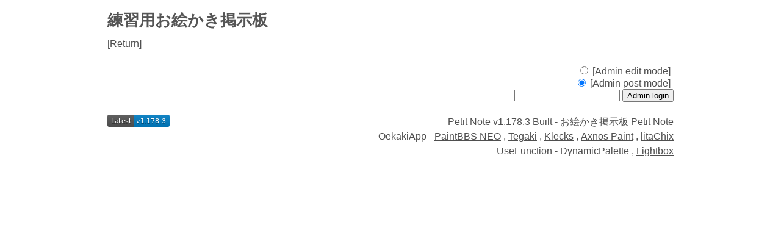

--- FILE ---
content_type: text/html; charset=UTF-8
request_url: https://paintbbs.sakura.ne.jp/oeb/cgi/petit/?mode=adminin&resno=1288
body_size: 4369
content:
<!DOCTYPE html>
<html
>
<head>
	<meta charset="UTF-8">
	<meta http-equiv="X-UA-Compatible" content="IE=edge">
	<link rel="index" href="https://paintbbs.sakura.ne.jp/">
<!-- Global site tag (gtag.js) - Google Analytics -->
<link rel="preconnect" href="//www.googletagmanager.com">
<link rel="preload" as="script" href="https://www.googletagmanager.com/gtag/js?id=G-5V5FT8D727">
<script>
	window.addEventListener('DOMContentLoaded', (event) => {	
	let ad = document.createElement('script');
	ad.async = true;
	ad.src = 'https://www.googletagmanager.com/gtag/js?id=G-5V5FT8D727';
	let scAd = document.getElementsByTagName('script')[0];
	scAd.parentNode.insertBefore(ad, scAd);

	window.dataLayer = window.dataLayer || [];
	function gtag(){dataLayer.push(arguments);}
	gtag('js', new Date());

	gtag('config', 'G-5V5FT8D727');

});
</script>
	<meta name="viewport" content="width=device-width, initial-scale=1.0">
	<link rel="stylesheet" href="../template/basic/index.css?lot.20260127.1">
<link rel="icon" href="/favicon.png" sizes="32x32 48x48 96x96 144x144">
<link rel="icon" href="/favicon.ico" sizes="16x16">
<link rel="apple-touch-icon" sizes="180x180" href="/apple-touch-icon.png">
<link rel="manifest" href="/manifest.json">
<link rel="preload" as="style" href="../template/basic/icomoon/style.css?lot.20260127.1"  onload="this.rel='stylesheet'">
<link rel="preload" as="script" href="../template/basic/jquery-4.0.0.min.js">
<link rel="preload" as="style" href="../template/lightbox/css/lightbox.min.css?lot.20260127.1" onload="this.rel='stylesheet'">
<link rel="preload" as="script" href="../template/lightbox/js/lightbox.min.js?lot.20260127.1">
<link rel="preload" as="script" href="../template/basic/js/common.js?lot.20260127.1">
	<title>練習用お絵かき掲示板</title> 
</head>
<body>

<div class="container">
	<h1 class="title"><a href="./">練習用お絵かき掲示板</a></h1>
<nav class="menu_wrap">
<span>
			[<a href="./?page=0">Return</a>]
		</span>	
</nav>


	
	<form action="./" method="post" class="admin" id="res_form" onsubmit="return res_form_submit(event)">
	<div id="error_message"></div>
				
		<label><input type="radio" name="mode" value="admin_del" checked>
		[Admin edit mode]</label>
			<br>
						
		<label><input type="radio" name="mode" value="adminpost" 
			checked>
							[Admin post mode]							</label><br>
					
		<span class="non"><input type="text" value="" autocomplete="username"></span>
		<input type="password" name="adminpass">
		<input type="submit" value="Admin login">
	</form>
	
<hr>
<div class="copy">
<div class="left_wrap"><a href="https://github.com/satopian/Petit_Note/releases/latest" target="_blank" rel="noopener"><img src="https://img.shields.io/github/v/release/satopian/Petit_Note?label=Latest" alt="Latest release"></a></div>
<div class="righit_wrap">
<a href="https://paintbbs.sakura.ne.jp/" target="_blank" rel="noopener noreferrer" title="Petit Note v1.178.3 lot.20260127.1">Petit Note v1.178.3</a> <span>Built - <a href="https://paintbbs.sakura.ne.jp/" target="_blank" rel="noopener noreferrer" title="お絵かき掲示板 Petit Note">お絵かき掲示板 Petit Note</a></span><br>
<span>OekakiApp -</span> 
	<span><a href="http://github.com/funige/neo/" target="_blank" rel="noopener noreferrer" title="by funige">PaintBBS NEO</a></span>
	, 
	<span><a href="https://github.com/desuwa/tegaki" target="_blank" rel="noopener noreferrer" title="by Maxime Youdine">Tegaki</a></span>
	, 
	<span><a href="https://github.com/bitbof/klecks"  target="_blank" rel="noopener noreferrer" title="by bitbof">Klecks</a></span>
	, 
	<span></span><a href="https://github.com/axnospaint/axnospaint-lib" target="_blank" rel="noopener noreferrer" title="by Axnos Paint">Axnos Paint</a>
	, 
	<span><a href="https://github.com/satopian/ChickenPaint_Be" target="_blank" rel="noopener noreferrer" title="by satopian">litaChix</a></span>

<br>
UseFunction - <span title="by WonderCatStudio">DynamicPalette</span>
<!--http://wondercatstudio.com/-->
, 
<span><a href="http://lokeshdhakar.com/projects/lightbox2/" target="_blank" rel="noopener noreferrer" title="by Lokesh Dhakar" >Lightbox</a></span>
</div>
</div>
</div>
<div id="bottom"></div>
<div id="page_top"><span class="icon-angles-up-solid"></span></div>
<script src="../template/basic/jquery-4.0.0.min.js"></script>
<script src="../template/lightbox/js/lightbox.min.js?lot.20260127.1"></script>
<script src="../template/basic/js/common.js?lot.20260127.1"></script>
</body>
</html>
		

--- FILE ---
content_type: text/css
request_url: https://paintbbs.sakura.ne.jp/oeb/cgi/template/lightbox/css/lightbox.min.css?lot.20260127.1
body_size: 2298
content:
.lb-loader,.lightbox{position:absolute;text-align:center;line-height:0;left:0}body.lb-disable-scrolling{overflow:hidden}.lightboxOverlay{position:absolute;top:0;left:0;z-index:9999;background-color:#000;opacity:.8}.lightbox{width:100%;z-index:10000;font-weight:400;outline:0}.lightbox .lb-image{display:block;height:auto;max-width:inherit;max-height:none;border-radius:3px;position:absolute;z-index:300}.lightbox a img{border:none}.lb-outerContainer{width:250px;height:250px;margin:0 auto;border-radius:4px}.lb-dataContainer:after,.lb-outerContainer:after{content:"";display:table;clear:both}.lb-loader{top:180px;height:25%;width:100%}.lb-cancel{display:block;width:80px;height:80px;margin:0 auto;background:url(../images/loading.png) no-repeat;animation:1.8s linear infinite spin;opacity:.18}.lb-nav,.lb-next,.lb-prev{height:100%;position:absolute}@keyframes spin{0%{transform:rotate(0)}100%{transform:rotate(360deg)}}.lb-nav{top:0;left:0;width:100%}.lb-container>.nav{left:0}.lb-nav a{outline:0;background-image:url("[data-uri]")}.lb-next,.lb-prev{cursor:pointer;display:block;z-index:500}.lb-nav a.lb-prev{width:60px;left:12px;background:url(../images/prev.png) left 48% no-repeat;opacity:.6;-webkit-transition:opacity .6s;-moz-transition:opacity .6s;-o-transition:opacity .6s;transition:opacity .6s}.lb-nav a.lb-next:hover,.lb-nav a.lb-prev:hover{opacity:1}.lb-nav a.lb-next{width:60px;right:12px;background:url(../images/next.png) right 48% no-repeat;opacity:.6;-webkit-transition:opacity .6s;-moz-transition:opacity .6s;-o-transition:opacity .6s;transition:opacity .6s}.lb-dataContainer{margin:0 auto;padding-top:5px;width:100%;border-bottom-left-radius:4px;border-bottom-right-radius:4px}.lb-data{padding:0 4px;color:#ccc}.lb-data .lb-details{width:85%;float:left;text-align:left;line-height:1.1em}.lb-data .lb-caption{font-size:13px;font-weight:700;line-height:1em}.lb-data .lb-caption a{color:#4ae}.lb-data .lb-number{display:block;clear:left;padding-bottom:1em;font-size:12px;color:#999}.lb-data .lb-close{float:right;width:30px;height:30px;background:url(../images/close.png) top right no-repeat;text-align:right;outline:0;opacity:.7;-webkit-transition:opacity .2s;-moz-transition:opacity .2s;-o-transition:opacity .2s;transition:opacity .2s;display:none}.lb-data .lb-close:hover{cursor:pointer;opacity:1}

--- FILE ---
content_type: image/svg+xml;charset=utf-8
request_url: https://img.shields.io/github/v/release/satopian/Petit_Note?label=Latest
body_size: 285
content:
<svg xmlns="http://www.w3.org/2000/svg" width="102" height="20" role="img" aria-label="Latest: v1.178.3"><title>Latest: v1.178.3</title><linearGradient id="s" x2="0" y2="100%"><stop offset="0" stop-color="#bbb" stop-opacity=".1"/><stop offset="1" stop-opacity=".1"/></linearGradient><clipPath id="r"><rect width="102" height="20" rx="3" fill="#fff"/></clipPath><g clip-path="url(#r)"><rect width="43" height="20" fill="#555"/><rect x="43" width="59" height="20" fill="#007ec6"/><rect width="102" height="20" fill="url(#s)"/></g><g fill="#fff" text-anchor="middle" font-family="Verdana,Geneva,DejaVu Sans,sans-serif" text-rendering="geometricPrecision" font-size="110"><text aria-hidden="true" x="225" y="150" fill="#010101" fill-opacity=".3" transform="scale(.1)" textLength="330">Latest</text><text x="225" y="140" transform="scale(.1)" fill="#fff" textLength="330">Latest</text><text aria-hidden="true" x="715" y="150" fill="#010101" fill-opacity=".3" transform="scale(.1)" textLength="490">v1.178.3</text><text x="715" y="140" transform="scale(.1)" fill="#fff" textLength="490">v1.178.3</text></g></svg>